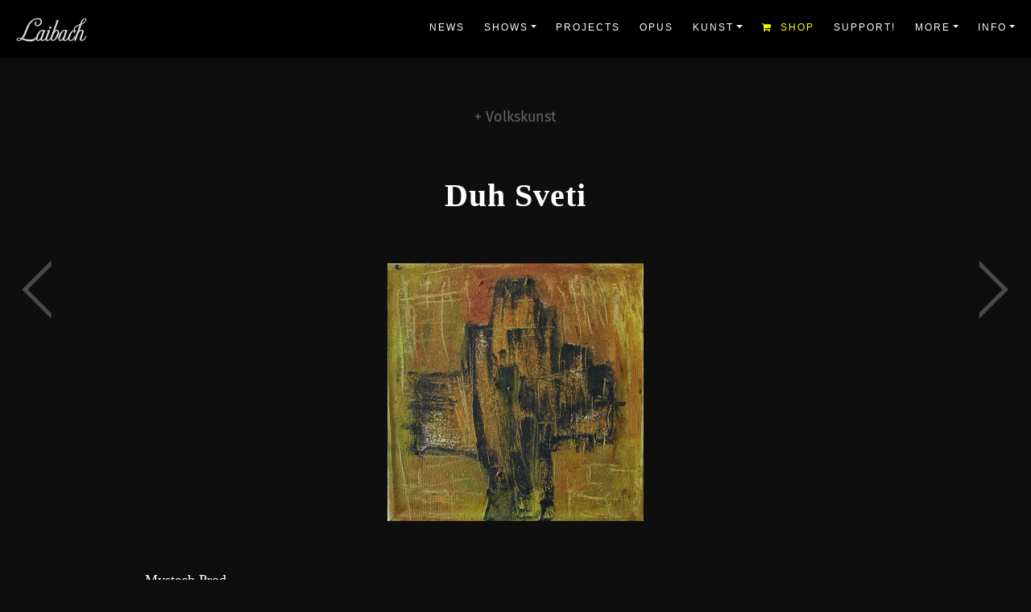

--- FILE ---
content_type: text/html; charset=UTF-8
request_url: https://www.laibach.org/volkskunst/works/duh-sveti/
body_size: 17091
content:
<!DOCTYPE html>
<html lang="en-US" class="">
<head>
<meta http-equiv="Content-Type" content="text/html; charset=UTF-8">
<!-- <meta name="viewport" content="width=device-width, initial-scale=1, maximum-scale=1, user-scalable=0">-->
<meta name="viewport" content="width=device-width, initial-scale=1, maximum-scale=5">
<meta name="google" value="notranslate">

	
<link rel="apple-touch-icon" sizes="57x57" href="https://www.laibach.org/wp-content/themes/laibach-theme/assets/favicon-laibach/apple-icon-57x57.png">
<link rel="apple-touch-icon" sizes="60x60" href="https://www.laibach.org/wp-content/themes/laibach-theme/assets/favicon-laibach/apple-icon-60x60.png">
<link rel="apple-touch-icon" sizes="72x72" href="https://www.laibach.org/wp-content/themes/laibach-theme/assets/favicon-laibach/apple-icon-72x72.png">
<link rel="apple-touch-icon" sizes="76x76" href="https://www.laibach.org/wp-content/themes/laibach-theme/assets/favicon-laibach/apple-icon-76x76.png">
<link rel="apple-touch-icon" sizes="114x114" href="https://www.laibach.org/wp-content/themes/laibach-theme/assets/favicon-laibach/apple-icon-114x114.png">
<link rel="apple-touch-icon" sizes="120x120" href="https://www.laibach.org/wp-content/themes/laibach-theme/assets/favicon-laibach/apple-icon-120x120.png">
<link rel="apple-touch-icon" sizes="144x144" href="https://www.laibach.org/wp-content/themes/laibach-theme/assets/favicon-laibach/apple-icon-144x144.png">
<link rel="apple-touch-icon" sizes="152x152" href="https://www.laibach.org/wp-content/themes/laibach-theme/assets/favicon-laibach/apple-icon-152x152.png">
<link rel="apple-touch-icon" sizes="180x180" href="https://www.laibach.org/wp-content/themes/laibach-theme/assets/favicon-laibach/apple-icon-180x180.png">
<link rel="icon" type="image/png" sizes="192x192"  href="https://www.laibach.org/wp-content/themes/laibach-theme/assets/favicon-laibach/android-icon-192x192.png">
<link rel="icon" type="image/png" sizes="32x32" href="https://www.laibach.org/wp-content/themes/laibach-theme/assets/favicon-laibach/favicon-32x32.png">
<link rel="icon" type="image/png" sizes="96x96" href="https://www.laibach.org/wp-content/themes/laibach-theme/assets/favicon-laibach/favicon-96x96.png">
<link rel="icon" type="image/png" sizes="16x16" href="https://www.laibach.org/wp-content/themes/laibach-theme/assets/favicon-laibach/favicon-16x16.png">
<link rel="manifest" href="https://www.laibach.org/wp-content/themes/laibach-theme/assets/favicon-laibach/manifest.json">
<meta name="msapplication-TileColor" content="#000000">
<meta name="msapplication-TileImage" content="https://www.laibach.org/wp-content/themes/laibach-theme/assets/favicon-laibach/ms-icon-144x144.png">
<meta name="theme-color" content="#000000">
<meta name="apple-mobile-web-app-status-bar-style" content="black">

<title>Laibach</title>
<link rel="dns-prefetch" href="http://fonts.googleapis.com/">

<link rel="dns-prefetch" href="http://s.w.org/">
<link rel="canonical" href="https://www.laibach.org/volkskunst/works/duh-sveti/">


<meta name="title" content="Laibach">
<meta name="description" content="Official Laibach Website">



<meta property="og:site_name" content="Laibach">
<meta property="og:url" content="https://www.laibach.org/volkskunst/works/duh-sveti/">
<meta property="og:title" content="Laibach - Duh Sveti">
<meta property="og:type" content="article">
<meta property="og:description" content="Official Laibach Website.">
<meta property="fb:app_id" content="721355721218841" />
<meta property="og:image" content="https://www.laibach.org/wp-content/themes/laibach-theme/assets/img/smrt1.jpg">
<meta property="og:image:alt" content="https://www.laibach.org/wp-content/themes/laibach-theme/assets/img/smrt0.jpg">

<meta name="twitter:title" content="Laibach - Duh Sveti">
<meta name="twitter:card" content="summary_large_image">
<meta name="twitter:image" content="https://www.laibach.org/wp-content/themes/laibach-theme/assets/img/smrt1.jpg">


<meta name='robots' content='max-image-preview:large' />
<link rel='dns-prefetch' href='//fonts.googleapis.com' />
<script data-optimized="1" type="litespeed/javascript">window._wpemojiSettings={"baseUrl":"https:\/\/s.w.org\/images\/core\/emoji\/14.0.0\/72x72\/","ext":".png","svgUrl":"https:\/\/s.w.org\/images\/core\/emoji\/14.0.0\/svg\/","svgExt":".svg","source":{"concatemoji":"https:\/\/www.laibach.org\/wp-includes\/js\/wp-emoji-release.min.js?ver=6.4.7"}};
/*! This file is auto-generated */
!function(i,n){var o,s,e;function c(e){try{var t={supportTests:e,timestamp:(new Date).valueOf()};sessionStorage.setItem(o,JSON.stringify(t))}catch(e){}}function p(e,t,n){e.clearRect(0,0,e.canvas.width,e.canvas.height),e.fillText(t,0,0);var t=new Uint32Array(e.getImageData(0,0,e.canvas.width,e.canvas.height).data),r=(e.clearRect(0,0,e.canvas.width,e.canvas.height),e.fillText(n,0,0),new Uint32Array(e.getImageData(0,0,e.canvas.width,e.canvas.height).data));return t.every(function(e,t){return e===r[t]})}function u(e,t,n){switch(t){case"flag":return n(e,"\ud83c\udff3\ufe0f\u200d\u26a7\ufe0f","\ud83c\udff3\ufe0f\u200b\u26a7\ufe0f")?!1:!n(e,"\ud83c\uddfa\ud83c\uddf3","\ud83c\uddfa\u200b\ud83c\uddf3")&&!n(e,"\ud83c\udff4\udb40\udc67\udb40\udc62\udb40\udc65\udb40\udc6e\udb40\udc67\udb40\udc7f","\ud83c\udff4\u200b\udb40\udc67\u200b\udb40\udc62\u200b\udb40\udc65\u200b\udb40\udc6e\u200b\udb40\udc67\u200b\udb40\udc7f");case"emoji":return!n(e,"\ud83e\udef1\ud83c\udffb\u200d\ud83e\udef2\ud83c\udfff","\ud83e\udef1\ud83c\udffb\u200b\ud83e\udef2\ud83c\udfff")}return!1}function f(e,t,n){var r="undefined"!=typeof WorkerGlobalScope&&self instanceof WorkerGlobalScope?new OffscreenCanvas(300,150):i.createElement("canvas"),a=r.getContext("2d",{willReadFrequently:!0}),o=(a.textBaseline="top",a.font="600 32px Arial",{});return e.forEach(function(e){o[e]=t(a,e,n)}),o}function t(e){var t=i.createElement("script");t.src=e,t.defer=!0,i.head.appendChild(t)}"undefined"!=typeof Promise&&(o="wpEmojiSettingsSupports",s=["flag","emoji"],n.supports={everything:!0,everythingExceptFlag:!0},e=new Promise(function(e){i.addEventListener("DOMContentLiteSpeedLoaded",e,{once:!0})}),new Promise(function(t){var n=function(){try{var e=JSON.parse(sessionStorage.getItem(o));if("object"==typeof e&&"number"==typeof e.timestamp&&(new Date).valueOf()<e.timestamp+604800&&"object"==typeof e.supportTests)return e.supportTests}catch(e){}return null}();if(!n){if("undefined"!=typeof Worker&&"undefined"!=typeof OffscreenCanvas&&"undefined"!=typeof URL&&URL.createObjectURL&&"undefined"!=typeof Blob)try{var e="postMessage("+f.toString()+"("+[JSON.stringify(s),u.toString(),p.toString()].join(",")+"));",r=new Blob([e],{type:"text/javascript"}),a=new Worker(URL.createObjectURL(r),{name:"wpTestEmojiSupports"});return void(a.onmessage=function(e){c(n=e.data),a.terminate(),t(n)})}catch(e){}c(n=f(s,u,p))}t(n)}).then(function(e){for(var t in e)n.supports[t]=e[t],n.supports.everything=n.supports.everything&&n.supports[t],"flag"!==t&&(n.supports.everythingExceptFlag=n.supports.everythingExceptFlag&&n.supports[t]);n.supports.everythingExceptFlag=n.supports.everythingExceptFlag&&!n.supports.flag,n.DOMReady=!1,n.readyCallback=function(){n.DOMReady=!0}}).then(function(){return e}).then(function(){var e;n.supports.everything||(n.readyCallback(),(e=n.source||{}).concatemoji?t(e.concatemoji):e.wpemoji&&e.twemoji&&(t(e.twemoji),t(e.wpemoji)))}))}((window,document),window._wpemojiSettings)</script>
<link data-optimized="1" rel='stylesheet' id='sbi_styles-css' href='https://www.laibach.org/wp-content/litespeed/css/d17dc594e66e7ad7292707da69927cfd.css?ver=0dc37' type='text/css' media='all' />
<style id='wp-emoji-styles-inline-css' type='text/css'>img.wp-smiley,img.emoji{display:inline!important;border:none!important;box-shadow:none!important;height:1em!important;width:1em!important;margin:0 0.07em!important;vertical-align:-0.1em!important;background:none!important;padding:0!important}</style>
<style id='classic-theme-styles-inline-css' type='text/css'>
/*! This file is auto-generated */
.wp-block-button__link{color:#fff;background-color:#32373c;border-radius:9999px;box-shadow:none;text-decoration:none;padding:calc(.667em + 2px) calc(1.333em + 2px);font-size:1.125em}.wp-block-file__button{background:#32373c;color:#fff;text-decoration:none}</style>
<style id='global-styles-inline-css' type='text/css'>body{--wp--preset--color--black:#000000;--wp--preset--color--cyan-bluish-gray:#abb8c3;--wp--preset--color--white:#ffffff;--wp--preset--color--pale-pink:#f78da7;--wp--preset--color--vivid-red:#cf2e2e;--wp--preset--color--luminous-vivid-orange:#ff6900;--wp--preset--color--luminous-vivid-amber:#fcb900;--wp--preset--color--light-green-cyan:#7bdcb5;--wp--preset--color--vivid-green-cyan:#00d084;--wp--preset--color--pale-cyan-blue:#8ed1fc;--wp--preset--color--vivid-cyan-blue:#0693e3;--wp--preset--color--vivid-purple:#9b51e0;--wp--preset--gradient--vivid-cyan-blue-to-vivid-purple:linear-gradient(135deg,rgba(6,147,227,1) 0%,rgb(155,81,224) 100%);--wp--preset--gradient--light-green-cyan-to-vivid-green-cyan:linear-gradient(135deg,rgb(122,220,180) 0%,rgb(0,208,130) 100%);--wp--preset--gradient--luminous-vivid-amber-to-luminous-vivid-orange:linear-gradient(135deg,rgba(252,185,0,1) 0%,rgba(255,105,0,1) 100%);--wp--preset--gradient--luminous-vivid-orange-to-vivid-red:linear-gradient(135deg,rgba(255,105,0,1) 0%,rgb(207,46,46) 100%);--wp--preset--gradient--very-light-gray-to-cyan-bluish-gray:linear-gradient(135deg,rgb(238,238,238) 0%,rgb(169,184,195) 100%);--wp--preset--gradient--cool-to-warm-spectrum:linear-gradient(135deg,rgb(74,234,220) 0%,rgb(151,120,209) 20%,rgb(207,42,186) 40%,rgb(238,44,130) 60%,rgb(251,105,98) 80%,rgb(254,248,76) 100%);--wp--preset--gradient--blush-light-purple:linear-gradient(135deg,rgb(255,206,236) 0%,rgb(152,150,240) 100%);--wp--preset--gradient--blush-bordeaux:linear-gradient(135deg,rgb(254,205,165) 0%,rgb(254,45,45) 50%,rgb(107,0,62) 100%);--wp--preset--gradient--luminous-dusk:linear-gradient(135deg,rgb(255,203,112) 0%,rgb(199,81,192) 50%,rgb(65,88,208) 100%);--wp--preset--gradient--pale-ocean:linear-gradient(135deg,rgb(255,245,203) 0%,rgb(182,227,212) 50%,rgb(51,167,181) 100%);--wp--preset--gradient--electric-grass:linear-gradient(135deg,rgb(202,248,128) 0%,rgb(113,206,126) 100%);--wp--preset--gradient--midnight:linear-gradient(135deg,rgb(2,3,129) 0%,rgb(40,116,252) 100%);--wp--preset--font-size--small:13px;--wp--preset--font-size--medium:20px;--wp--preset--font-size--large:36px;--wp--preset--font-size--x-large:42px;--wp--preset--spacing--20:0.44rem;--wp--preset--spacing--30:0.67rem;--wp--preset--spacing--40:1rem;--wp--preset--spacing--50:1.5rem;--wp--preset--spacing--60:2.25rem;--wp--preset--spacing--70:3.38rem;--wp--preset--spacing--80:5.06rem;--wp--preset--shadow--natural:6px 6px 9px rgba(0, 0, 0, 0.2);--wp--preset--shadow--deep:12px 12px 50px rgba(0, 0, 0, 0.4);--wp--preset--shadow--sharp:6px 6px 0px rgba(0, 0, 0, 0.2);--wp--preset--shadow--outlined:6px 6px 0px -3px rgba(255, 255, 255, 1), 6px 6px rgba(0, 0, 0, 1);--wp--preset--shadow--crisp:6px 6px 0px rgba(0, 0, 0, 1)}:where(.is-layout-flex){gap:.5em}:where(.is-layout-grid){gap:.5em}body .is-layout-flow>.alignleft{float:left;margin-inline-start:0;margin-inline-end:2em}body .is-layout-flow>.alignright{float:right;margin-inline-start:2em;margin-inline-end:0}body .is-layout-flow>.aligncenter{margin-left:auto!important;margin-right:auto!important}body .is-layout-constrained>.alignleft{float:left;margin-inline-start:0;margin-inline-end:2em}body .is-layout-constrained>.alignright{float:right;margin-inline-start:2em;margin-inline-end:0}body .is-layout-constrained>.aligncenter{margin-left:auto!important;margin-right:auto!important}body .is-layout-constrained>:where(:not(.alignleft):not(.alignright):not(.alignfull)){max-width:var(--wp--style--global--content-size);margin-left:auto!important;margin-right:auto!important}body .is-layout-constrained>.alignwide{max-width:var(--wp--style--global--wide-size)}body .is-layout-flex{display:flex}body .is-layout-flex{flex-wrap:wrap;align-items:center}body .is-layout-flex>*{margin:0}body .is-layout-grid{display:grid}body .is-layout-grid>*{margin:0}:where(.wp-block-columns.is-layout-flex){gap:2em}:where(.wp-block-columns.is-layout-grid){gap:2em}:where(.wp-block-post-template.is-layout-flex){gap:1.25em}:where(.wp-block-post-template.is-layout-grid){gap:1.25em}.has-black-color{color:var(--wp--preset--color--black)!important}.has-cyan-bluish-gray-color{color:var(--wp--preset--color--cyan-bluish-gray)!important}.has-white-color{color:var(--wp--preset--color--white)!important}.has-pale-pink-color{color:var(--wp--preset--color--pale-pink)!important}.has-vivid-red-color{color:var(--wp--preset--color--vivid-red)!important}.has-luminous-vivid-orange-color{color:var(--wp--preset--color--luminous-vivid-orange)!important}.has-luminous-vivid-amber-color{color:var(--wp--preset--color--luminous-vivid-amber)!important}.has-light-green-cyan-color{color:var(--wp--preset--color--light-green-cyan)!important}.has-vivid-green-cyan-color{color:var(--wp--preset--color--vivid-green-cyan)!important}.has-pale-cyan-blue-color{color:var(--wp--preset--color--pale-cyan-blue)!important}.has-vivid-cyan-blue-color{color:var(--wp--preset--color--vivid-cyan-blue)!important}.has-vivid-purple-color{color:var(--wp--preset--color--vivid-purple)!important}.has-black-background-color{background-color:var(--wp--preset--color--black)!important}.has-cyan-bluish-gray-background-color{background-color:var(--wp--preset--color--cyan-bluish-gray)!important}.has-white-background-color{background-color:var(--wp--preset--color--white)!important}.has-pale-pink-background-color{background-color:var(--wp--preset--color--pale-pink)!important}.has-vivid-red-background-color{background-color:var(--wp--preset--color--vivid-red)!important}.has-luminous-vivid-orange-background-color{background-color:var(--wp--preset--color--luminous-vivid-orange)!important}.has-luminous-vivid-amber-background-color{background-color:var(--wp--preset--color--luminous-vivid-amber)!important}.has-light-green-cyan-background-color{background-color:var(--wp--preset--color--light-green-cyan)!important}.has-vivid-green-cyan-background-color{background-color:var(--wp--preset--color--vivid-green-cyan)!important}.has-pale-cyan-blue-background-color{background-color:var(--wp--preset--color--pale-cyan-blue)!important}.has-vivid-cyan-blue-background-color{background-color:var(--wp--preset--color--vivid-cyan-blue)!important}.has-vivid-purple-background-color{background-color:var(--wp--preset--color--vivid-purple)!important}.has-black-border-color{border-color:var(--wp--preset--color--black)!important}.has-cyan-bluish-gray-border-color{border-color:var(--wp--preset--color--cyan-bluish-gray)!important}.has-white-border-color{border-color:var(--wp--preset--color--white)!important}.has-pale-pink-border-color{border-color:var(--wp--preset--color--pale-pink)!important}.has-vivid-red-border-color{border-color:var(--wp--preset--color--vivid-red)!important}.has-luminous-vivid-orange-border-color{border-color:var(--wp--preset--color--luminous-vivid-orange)!important}.has-luminous-vivid-amber-border-color{border-color:var(--wp--preset--color--luminous-vivid-amber)!important}.has-light-green-cyan-border-color{border-color:var(--wp--preset--color--light-green-cyan)!important}.has-vivid-green-cyan-border-color{border-color:var(--wp--preset--color--vivid-green-cyan)!important}.has-pale-cyan-blue-border-color{border-color:var(--wp--preset--color--pale-cyan-blue)!important}.has-vivid-cyan-blue-border-color{border-color:var(--wp--preset--color--vivid-cyan-blue)!important}.has-vivid-purple-border-color{border-color:var(--wp--preset--color--vivid-purple)!important}.has-vivid-cyan-blue-to-vivid-purple-gradient-background{background:var(--wp--preset--gradient--vivid-cyan-blue-to-vivid-purple)!important}.has-light-green-cyan-to-vivid-green-cyan-gradient-background{background:var(--wp--preset--gradient--light-green-cyan-to-vivid-green-cyan)!important}.has-luminous-vivid-amber-to-luminous-vivid-orange-gradient-background{background:var(--wp--preset--gradient--luminous-vivid-amber-to-luminous-vivid-orange)!important}.has-luminous-vivid-orange-to-vivid-red-gradient-background{background:var(--wp--preset--gradient--luminous-vivid-orange-to-vivid-red)!important}.has-very-light-gray-to-cyan-bluish-gray-gradient-background{background:var(--wp--preset--gradient--very-light-gray-to-cyan-bluish-gray)!important}.has-cool-to-warm-spectrum-gradient-background{background:var(--wp--preset--gradient--cool-to-warm-spectrum)!important}.has-blush-light-purple-gradient-background{background:var(--wp--preset--gradient--blush-light-purple)!important}.has-blush-bordeaux-gradient-background{background:var(--wp--preset--gradient--blush-bordeaux)!important}.has-luminous-dusk-gradient-background{background:var(--wp--preset--gradient--luminous-dusk)!important}.has-pale-ocean-gradient-background{background:var(--wp--preset--gradient--pale-ocean)!important}.has-electric-grass-gradient-background{background:var(--wp--preset--gradient--electric-grass)!important}.has-midnight-gradient-background{background:var(--wp--preset--gradient--midnight)!important}.has-small-font-size{font-size:var(--wp--preset--font-size--small)!important}.has-medium-font-size{font-size:var(--wp--preset--font-size--medium)!important}.has-large-font-size{font-size:var(--wp--preset--font-size--large)!important}.has-x-large-font-size{font-size:var(--wp--preset--font-size--x-large)!important}.wp-block-navigation a:where(:not(.wp-element-button)){color:inherit}:where(.wp-block-post-template.is-layout-flex){gap:1.25em}:where(.wp-block-post-template.is-layout-grid){gap:1.25em}:where(.wp-block-columns.is-layout-flex){gap:2em}:where(.wp-block-columns.is-layout-grid){gap:2em}.wp-block-pullquote{font-size:1.5em;line-height:1.6}</style>
<link data-optimized="1" rel='stylesheet' id='advanced-responsive-video-embedder-css' href='https://www.laibach.org/wp-content/litespeed/css/239b20aa56109909f8893490e51de699.css?ver=8537d' type='text/css' media='all' />
<link data-optimized="1" rel='stylesheet' id='lbwps-styles-photoswipe5-css' href='https://www.laibach.org/wp-content/litespeed/css/2e68d66b3f6e8c63ceb0bc802a8f1e70.css?ver=5a215' type='text/css' media='all' />
<link data-optimized="1" rel='stylesheet' id='lbwps-styles-photoswipe5-dynamic-caption-css' href='https://www.laibach.org/wp-content/litespeed/css/9bea41d0602dfbeef9c96ac34b574ad7.css?ver=6c944' type='text/css' media='all' />
<link data-optimized="1" rel='stylesheet' id='style-css' href='https://www.laibach.org/wp-content/litespeed/css/3d3799308a8549d9b2f3206216790798.css?ver=d3d26' type='text/css' media='all' />
<link data-optimized="1" rel='stylesheet' id='bootstrap-css' href='https://www.laibach.org/wp-content/litespeed/css/a2ddefb3069163b38144a1df66b73b98.css?ver=1e4c5' type='text/css' media='all' />
<link rel='preload' as='style' id='fonts-fira-css' href='https://fonts.googleapis.com/css2?family=Fira+Sans%3Awght%40400%3B600&#038;display=swap&#038;ver=6.4.7' type='text/css' media='all' />
<link data-optimized="1" rel='stylesheet' id='fonts-fira-css' href='https://www.laibach.org/wp-content/litespeed/css/fae08b9592e45b49f448e24b9186e6c5.css?ver=6e6c5' type='text/css' media="print" onload="this.media='all'" />
<link rel='preload' as='style' id='fontawesome-css' href='https://www.laibach.org/wp-content/themes/laibach-theme/assets/fonts/font-awesome.min.css?ver=6.4.7' type='text/css' media='all' />
<link data-optimized="1" rel='stylesheet' id='fontawesome-css' href='https://www.laibach.org/wp-content/litespeed/css/833d80848b8c875943c70663ad1eee58.css?ver=a5d6c' type='text/css' media="print" onload="this.media='all'" />
<link rel='preload' as='style' id='swiper-styles-css' href='https://www.laibach.org/wp-content/themes/laibach-theme/assets/css/swiper-bundle.min.css?ver=6.4.7' type='text/css' media='all' />
<link data-optimized="1" rel='stylesheet' id='swiper-styles-css' href='https://www.laibach.org/wp-content/litespeed/css/b042cd9f8864d015b7a06f21567ae171.css?ver=f4609' type='text/css' media="print" onload="this.media='all'" />
<link data-optimized="1" rel='stylesheet' id='styles-css' href='https://www.laibach.org/wp-content/litespeed/css/6ca4a43c0dd86abc736935adb6bb5b6e.css?ver=49900' type='text/css' media='all' />
<link rel='preload' as='style' id='modal-controller-css' href='https://www.laibach.org/wp-content/themes/laibach-theme/assets/css/modal-controller-style.css?v=1.96&#038;ver=6.4.7' type='text/css' media='all' />
<link data-optimized="1" rel='stylesheet' id='modal-controller-css' href='https://www.laibach.org/wp-content/litespeed/css/dcc8d2b592870899a4f226c727ee769d.css?ver=56dfc' type='text/css' media="print" onload="this.media='all'" />
<link rel='preload' as='style' id='share-dialog-style-css' href='https://www.laibach.org/wp-content/themes/laibach-theme/assets/css/share-dialog.css?v=1.96&#038;ver=6.4.7' type='text/css' media='all' />
<link data-optimized="1" rel='stylesheet' id='share-dialog-style-css' href='https://www.laibach.org/wp-content/litespeed/css/682d253b9635a983bf4eecfb6880fe25.css?ver=83a4d' type='text/css' media="print" onload="this.media='all'" />
<script type="text/javascript" src="https://www.laibach.org/wp-includes/js/jquery/jquery.min.js?ver=3.7.1" id="jquery-core-js"></script>
<script data-optimized="1" type="litespeed/javascript" data-src="https://www.laibach.org/wp-content/litespeed/js/64c3c2058735f8bbffc92426bc992bd4.js?ver=97ccc" id="jquery-migrate-js"></script>
<script data-optimized="1" id="mg-ajax-script-js-extra" type="litespeed/javascript">var mg_ajax={"ajax_url":"https:\/\/www.laibach.org\/wp-admin\/admin-ajax.php"}</script>
<script data-optimized="1" type="litespeed/javascript" data-src="https://www.laibach.org/wp-content/litespeed/js/b53338d75e034274b3ec5922638cf908.js?ver=d2da2" id="mg-ajax-script-js"></script>
<link rel="https://api.w.org/" href="https://www.laibach.org/wp-json/" /><link rel="EditURI" type="application/rsd+xml" title="RSD" href="https://www.laibach.org/xmlrpc.php?rsd" />
<meta name="generator" content="WordPress 6.4.7" />
<link rel="canonical" href="https://www.laibach.org/volkskunst/works/duh-sveti/" />
<link rel='shortlink' href='https://www.laibach.org/?p=11970' />
<link rel="alternate" type="application/json+oembed" href="https://www.laibach.org/wp-json/oembed/1.0/embed?url=https%3A%2F%2Fwww.laibach.org%2Fvolkskunst%2Fworks%2Fduh-sveti%2F" />
<link rel="alternate" type="text/xml+oembed" href="https://www.laibach.org/wp-json/oembed/1.0/embed?url=https%3A%2F%2Fwww.laibach.org%2Fvolkskunst%2Fworks%2Fduh-sveti%2F&#038;format=xml" />
<!-- Custom Facebook Feed JS vars -->
<script data-optimized="1" type="text/javascript">
var cffsiteurl = "https://www.laibach.org/wp-content/plugins";
var cffajaxurl = "https://www.laibach.org/wp-admin/admin-ajax.php";


var cfflinkhashtags = "true";
</script>
<link rel="icon" href="https://www.laibach.org/wp-content/uploads/2020/11/cropped-favicon-laibach-32x32.png" sizes="32x32" />
<link rel="icon" href="https://www.laibach.org/wp-content/uploads/2020/11/cropped-favicon-laibach-192x192.png" sizes="192x192" />
<link rel="apple-touch-icon" href="https://www.laibach.org/wp-content/uploads/2020/11/cropped-favicon-laibach-180x180.png" />
<meta name="msapplication-TileImage" content="https://www.laibach.org/wp-content/uploads/2020/11/cropped-favicon-laibach-270x270.png" />


<!-- Global site tag (gtag.js) - Google Universal Analytics 
<script async src="https://www.googletagmanager.com/gtag/js?id=UA-29852252-1"></script>
<script>
  window.dataLayer = window.dataLayer || [];
  function gtag(){dataLayer.push(arguments);}
  gtag('js', new Date());

  gtag('config', 'UA-29852252-1');
</script>
-->


<!-- Google tag (gtag.js) -->
<script type="litespeed/javascript" data-src="https://www.googletagmanager.com/gtag/js?id=G-QV65QCL3H4"></script>
<script type="litespeed/javascript">window.dataLayer=window.dataLayer||[];function gtag(){dataLayer.push(arguments)}
gtag('js',new Date());gtag('config','G-QV65QCL3H4')</script>






<!-- Meta Pixel Code -->
<script data-optimized="1" type="litespeed/javascript">!function(f,b,e,v,n,t,s){if(f.fbq)return;n=f.fbq=function(){n.callMethod?n.callMethod.apply(n,arguments):n.queue.push(arguments)};if(!f._fbq)f._fbq=n;n.push=n;n.loaded=!0;n.version='2.0';n.queue=[];t=b.createElement(e);t.async=!0;t.src=v;s=b.getElementsByTagName(e)[0];s.parentNode.insertBefore(t,s)}(window,document,'script','https://connect.facebook.net/en_US/fbevents.js');fbq('init','809278593911166');fbq('track','PageView')</script>
<noscript><img height="1" width="1" style="display:none"
  src="https://www.facebook.com/tr?id=809278593911166&ev=PageView&noscript=1"
/></noscript>
<!-- End Meta Pixel Code -->

<div id="popupPlaceholder" style="display:none">

<style type="text/css" id="">.modalContent{background-color:#000}.strictContent h1,.strictContent h2,.strictContent h3,.strictContent h4{font-family:Arial,"Helvetica Neue",Helvetica,sans-serif}.strictContent h1,.strictContent h2,.strictContent h3,.strictContent h4{color:#fff}.strictContent p,.strictContent .helpText,label{font-family:Arial,"Helvetica Neue",Helvetica,sans-serif}.strictContent p,.strictContent .helpText,label{color:#fff}.button{color:#eee}.button{background-color:#b51f1f}.button:hover{background-color:#f00f0f}.button{float:left}.mc-wrapper-content{width:100%}.mc-modal{width:603px;margin:0 auto}.modalContent__image{background-image:url(https://www.laibach.org/wp-content/plugins/news-popup/assets/imgs/mf-nl.jpeg)}.strictContent h4{margin-bottom:36px}.content__titleDescription{margin-top:50px}</style>


<script data-optimized="1" type="litespeed/javascript">function showNLModal(){document.querySelector("popup-info").style.display="block"}
function closeNLModal(){document.querySelector("popup-info").style.display="none"}
function closeNLPopup(){setNLCookie("nlprompt","seen",180);closeNLModal()}
function openNLSubscribeDialog(){console.log("Open Sub Dialog");window.open("https://www.laibach.org/newsletter-subscribe/","_blank");setNLCookie("nlprompt","seen",365);closeNLModal()}
function setNLCookie(cname,cvalue,exdays){const d=new Date();d.setTime(d.getTime()+(exdays*24*60*60*1000));let expires="expires="+d.toUTCString();console.log(expires);document.cookie=cname+"="+cvalue+";"+expires+";path=/"}
function getNLCookie(cname){let name=cname+"=";let ca=document.cookie.split(";");for(let i=0;i<ca.length;i++){let c=ca[i];while(c.charAt(0)==" "){c=c.substring(1)}
if(c.indexOf(name)==0){return c.substring(name.length,c.length)}}
return""}
function checkNLCookie(){let nlprompt=getNLCookie("nlprompt");if(nlprompt!=""){}else{setTimeout(showNLModal,20000)}}
document.addEventListener("DOMContentLiteSpeedLoaded",function(){checkNLCookie()})</script>



<div id="PopupSignupForm_0" widgetid="PopupSignupForm_0">

    <!-- MC MODAL -->
    <div class="mc-modal" data-dojo-attach-point="modalContainer" style="display: block; opacity: 1;">
        <div class="mc-closeModal" style="display:block;" data-action="close-mc-modal" data-dojo-attach-point="modalClose" onclick="closeNLPopup()"></div>
        <div class="mc-layout__modalContent" style="max-height: 462px;">
            



<div class="mc-wrapper-content">


<div marginwidth="0" marginheight="0"><div class="modalContent" id="SignupForm_0" widgetid="SignupForm_0">
    <div class="flash-block" data-dojo-attach-point="formResponseMessages"></div>
    <div class="modalContent__content strictContent m" data-dojo-attach-point="formContentContainer">
        
        <!-- Title & Description - Holds HTML from CK editor -->
        <div class="content__titleDescription">
            <div data-dojo-attach-point="descriptionContainer"><h4>Subscribe for Laibach News</h4></div>
        </div>


		    <div class="content__button">
		        <input class="button" type="submit" value="Subscribe" data-dojo-attach-point="submitButton" onclick="openNLSubscribeDialog()">
		    </div>

        <!-- Footer - Holds HTML from CK editor -->
        <div class="content__footer" data-dojo-attach-point="footerContainer"><p></p></div>
    </div>
    <div class="content__fixedBadge" data-dojo-attach-point="fixedBadge"></div>
    
    <div class="modalContent__image" data-dojo-attach-point="formImageContainer"></div>
</div></div>


</div>



















        </div>
    </div>

    <!-- MC MODAL OVERLAY -->
    <div class="mc-modal-bg" data-dojo-attach-point="modalOverlay" style="display: block; opacity: 0.4;"></div>
</div>

</div>



<popup-info style="display:none"></popup-info>



<script data-optimized="1" type="litespeed/javascript">class PopUpInfo extends HTMLElement{constructor(){super();const popupPlaceholder=document.getElementById("popupPlaceholder");const shadow=this.attachShadow({mode:"open"});const wrapper=document.createElement("span");wrapper.setAttribute("class","wrapper");wrapper.innerHTML=popupPlaceholder.innerHTML;popupPlaceholder.innerHTML="";const linkElem=document.createElement("link");linkElem.setAttribute("rel","stylesheet");linkElem.setAttribute("href","https://www.laibach.org/wp-content/plugins/news-popup/assets/css/modal.css");const linkElem2=document.createElement("link");linkElem2.setAttribute("rel","stylesheet");linkElem2.setAttribute("href","https://www.laibach.org/wp-content/plugins/news-popup/assets/css/common.css");const linkElem3=document.createElement("link");linkElem3.setAttribute("rel","stylesheet");linkElem3.setAttribute("href","https://www.laibach.org/wp-content/plugins/news-popup/assets/css/layout-4.css");shadow.appendChild(linkElem);shadow.appendChild(linkElem2);shadow.appendChild(linkElem3);shadow.appendChild(wrapper)}}
customElements.define("popup-info",PopUpInfo)</script>



</head>



<body class="wp_portfolio-template-default single single-wp_portfolio postid-11970 dark-bg d-flex flex-column">
  <div id="page-content">






<section>
    <header class="site-header fixed-top">
    <div class="container-fluid bg-black border-bottom border-dark smart-scroll">
            <nav class="navbar main-nav navbar-expand-lg navbar-dark"><a href="https://www.laibach.org" class="navbar-brand d-inline-flex text-uppercase">


<style type="text/css">.main-nav .navbar-brand img{max-height:30px;width:auto;filter:grayscale(1)}</style>


<picture>
<source srcset="https://www.laibach.org/wp-content/themes/laibach-theme/assets/img/laibach-logo-tsom.webp" type="image/webp">
<source srcset="https://www.laibach.org/wp-content/themes/laibach-theme/assets/img/laibach-logo-tsom.png" type="image/png">
<img data-no-lazy="1" alt="Laibach" class="logo-img-class" src="https://www.laibach.org/wp-content/themes/laibach-theme/assets/img/laibach-logo-tsom.png" width="150" height="51">
</picture>


<!--
<span style="margin-right:5px"></span><span style="color:#ad3434">.</span><span style="margin-right:5px"></span><span style="color:#ad3434">40</span>
-->

</a>


<div class="menu-mobile-backdrop collapsed" data-toggle="collapse" data-target="#navbarContent"></div>


            <button class="navbar-toggler" type="button" data-toggle="collapse" data-target="#navbarContent" aria-controls="navbarContent" aria-expanded="false" aria-label="Toggle navigation">


                <i class="fa fa-bars" style="font-size: 20px;"></i>
            </button>

        <div id="navbarContent" class="collapse navbar-collapse text-uppercase"><ul id="menu-main-menu" class="navbar-nav ml-auto" itemscope itemtype="http://www.schema.org/SiteNavigationElement"><li  id="menu-item-27643" class="menu-item menu-item-type-post_type menu-item-object-page menu-item-27643 nav-item"><a itemprop="url" href="https://www.laibach.org/informbiro/" class="nav-link"><span itemprop="name">News</span></a></li>
<li  id="menu-item-27645" class="menu-item menu-item-type-post_type menu-item-object-page menu-item-has-children dropdown menu-item-27645 nav-item"><a href="#" data-toggle="dropdown" aria-haspopup="true" aria-expanded="false" class="dropdown-toggle nav-link" id="menu-item-dropdown-27645"><span itemprop="name">Shows</span></a>
<ul class="dropdown-menu" aria-labelledby="menu-item-dropdown-27645">
	<li  id="menu-item-27646" class="menu-item menu-item-type-post_type menu-item-object-page menu-item-27646 nav-item"><a itemprop="url" href="https://www.laibach.org/future-events/" class="dropdown-item"><span itemprop="name">Future</span></a></li>
	<li  id="menu-item-27647" class="menu-item menu-item-type-post_type menu-item-object-page menu-item-27647 nav-item"><a itemprop="url" href="https://www.laibach.org/events-past/" class="dropdown-item"><span itemprop="name">Past</span></a></li>
	<li  id="menu-item-27648" class="menu-item menu-item-type-post_type menu-item-object-page menu-item-27648 nav-item"><a itemprop="url" href="https://www.laibach.org/events-map/" class="dropdown-item"><span itemprop="name">Map</span></a></li>
</ul>
</li>
<li  id="menu-item-27649" class="menu-item menu-item-type-post_type menu-item-object-page menu-item-27649 nav-item"><a itemprop="url" href="https://www.laibach.org/projects/" class="nav-link"><span itemprop="name">Projects</span></a></li>
<li  id="menu-item-27650" class="dropdown-right-parent menu-item menu-item-type-post_type menu-item-object-page menu-item-27650 nav-item"><a itemprop="url" href="https://www.laibach.org/opus/" class="nav-link"><span itemprop="name">Opus</span></a></li>
<li  id="menu-item-28295" class="d-none menu-item menu-item-type-custom menu-item-object-custom menu-item-has-children dropdown menu-item-28295 nav-item"><a href="#" data-toggle="dropdown" aria-haspopup="true" aria-expanded="false" class="dropdown-toggle nav-link" id="menu-item-dropdown-28295"><span itemprop="name">Recent Releases</span></a>
<ul class="dropdown-menu" aria-labelledby="menu-item-dropdown-28295">
	<li  id="menu-item-34747" class="menu-item menu-item-type-post_type menu-item-object-discography menu-item-34747 nav-item"><a itemprop="url" href="https://www.laibach.org/discography/laibach-alamut/" class="dropdown-item"><span itemprop="name">Laibach : Alamut</span></a></li>
	<li  id="menu-item-33996" class="menu-item menu-item-type-post_type menu-item-object-discography menu-item-33996 nav-item"><a itemprop="url" href="https://www.laibach.org/discography/opus-dei-2/" class="dropdown-item"><span itemprop="name">Opus Dei</span></a></li>
	<li  id="menu-item-32803" class="menu-item menu-item-type-custom menu-item-object-custom menu-item-32803 nav-item"><a target="_blank" rel="noopener noreferrer" itemprop="url" href="https://laibach.org/iron-sky" class="dropdown-item"><span itemprop="name">Iron Sky : The Coming Race</span></a></li>
	<li  id="menu-item-32570" class="menu-item menu-item-type-custom menu-item-object-custom menu-item-32570 nav-item"><a target="_blank" rel="noopener noreferrer" itemprop="url" href="https://laibach.org/nova-akropola" class="dropdown-item"><span itemprop="name">Nova Akropola</span></a></li>
	<li  id="menu-item-31636" class="menu-item menu-item-type-custom menu-item-object-custom menu-item-31636 nav-item"><a target="_blank" rel="noopener noreferrer" itemprop="url" href="https://laibach.org/love-is-still-alive" class="dropdown-item"><span itemprop="name">Love Is Still Alive</span></a></li>
	<li  id="menu-item-31630" class="menu-item menu-item-type-custom menu-item-object-custom menu-item-31630 nav-item"><a target="_blank" rel="noopener noreferrer" itemprop="url" href="https://laibach.org/sketches-of-the-red-districts/" class="dropdown-item"><span itemprop="name">Sketches of the Red Districts</span></a></li>
	<li  id="menu-item-30010" class="menu-item menu-item-type-custom menu-item-object-custom menu-item-30010 nav-item"><a target="_blank" rel="noopener noreferrer" itemprop="url" href="https://laibach.org/wir-sind-das-volk" class="dropdown-item"><span itemprop="name">Wir sind das Volk</span></a></li>
	<li  id="menu-item-28881" class="menu-item menu-item-type-custom menu-item-object-custom menu-item-28881 nav-item"><a itemprop="url" href="https://wtc.laibach.org/collections/we-forge-the-future" class="dropdown-item"><span itemprop="name">We Forge The Future</span></a></li>
	<li  id="menu-item-28300" class="menu-item menu-item-type-custom menu-item-object-custom menu-item-28300 nav-item"><a target="_blank" rel="noopener noreferrer" itemprop="url" href="https://wtc.laibach.org/collections/laibach-revisited" class="dropdown-item"><span itemprop="name">Laibach Revisited</span></a></li>
	<li  id="menu-item-28299" class="menu-item menu-item-type-custom menu-item-object-custom menu-item-28299 nav-item"><a target="_blank" rel="noopener noreferrer" itemprop="url" href="https://laibach.org/party-songs/" class="dropdown-item"><span itemprop="name">Party Songs</span></a></li>
	<li  id="menu-item-28298" class="menu-item menu-item-type-custom menu-item-object-custom menu-item-28298 nav-item"><a target="_blank" rel="noopener noreferrer" itemprop="url" href="https://laibach.org/the-sound-of-music/" class="dropdown-item"><span itemprop="name">The Sound of Music</span></a></li>
	<li  id="menu-item-28297" class="menu-item menu-item-type-custom menu-item-object-custom menu-item-28297 nav-item"><a target="_blank" rel="noopener noreferrer" itemprop="url" href="https://www.laibach.org/also-sprach-zarathustra/" class="dropdown-item"><span itemprop="name">Also Sprach Zarathustra</span></a></li>
</ul>
</li>
<li  id="menu-item-27657" class="dropdown-right-parent menu-item menu-item-type-custom menu-item-object-custom menu-item-has-children dropdown menu-item-27657 nav-item"><a href="#" data-toggle="dropdown" aria-haspopup="true" aria-expanded="false" class="dropdown-toggle nav-link" id="menu-item-dropdown-27657"><span itemprop="name">Kunst</span></a>
<ul class="dropdown-menu" aria-labelledby="menu-item-dropdown-27657">
	<li  id="menu-item-27660" class="menu-item menu-item-type-post_type menu-item-object-videos menu-item-27660 nav-item"><a itemprop="url" href="https://www.laibach.org/videos/official-laibach-videos/" class="dropdown-item"><span itemprop="name">Laibach Videos</span></a></li>
	<li  id="menu-item-27661" class="menu-item menu-item-type-custom menu-item-object-custom menu-item-27661 nav-item"><a target="_blank" rel="noopener noreferrer" itemprop="url" href="https://wtc.laibach.org/collections/laibach-kunst" class="dropdown-item"><span itemprop="name">Laibach Kunst</span></a></li>
	<li  id="menu-item-27662" class="menu-item menu-item-type-taxonomy menu-item-object-wp_portfolio_categories current-wp_portfolio-ancestor current-menu-parent current-wp_portfolio-parent active menu-item-27662 nav-item"><a itemprop="url" href="https://www.laibach.org/volkskunst/volkart/" class="dropdown-item"><span itemprop="name">Volkskunst</span></a></li>
</ul>
</li>
<li  id="menu-item-27663" class="shop-nav-menu menu-item menu-item-type-custom menu-item-object-custom menu-item-27663 nav-item"><a target="_blank" rel="noopener noreferrer" itemprop="url" href="https://wtc.laibach.org" class="nav-link"><span itemprop="name"><i class="fa fa-md fa-shop"></i>Shop</span></a></li>
<li  id="menu-item-27664" class="dropdown-right-parent d-none d-menu-l-block menu-item menu-item-type-custom menu-item-object-custom menu-item-has-children dropdown menu-item-27664 nav-item"><a href="#" data-toggle="dropdown" aria-haspopup="true" aria-expanded="false" class="dropdown-toggle nav-link" id="menu-item-dropdown-27664"><span itemprop="name">Interviews</span></a>
<ul class="dropdown-menu" aria-labelledby="menu-item-dropdown-27664">
	<li  id="menu-item-27668" class="menu-item menu-item-type-post_type menu-item-object-page menu-item-27668 nav-item"><a itemprop="url" href="https://www.laibach.org/oracle/" class="dropdown-item"><span itemprop="name">Oracle</span></a></li>
	<li  id="menu-item-27802" class="menu-item menu-item-type-taxonomy menu-item-object-archive_reflections menu-item-27802 nav-item"><a itemprop="url" href="https://www.laibach.org/reflections-archive/interviews/" class="dropdown-item"><span itemprop="name">Interviews</span></a></li>
	<li  id="menu-item-27804" class="menu-item menu-item-type-post_type menu-item-object-page menu-item-27804 nav-item"><a itemprop="url" href="https://www.laibach.org/interviews-1980-to-1985/" class="dropdown-item"><span itemprop="name">Older Interviews</span></a></li>
	<li  id="menu-item-27679" class="menu-item menu-item-type-post_type menu-item-object-videos menu-item-27679 nav-item"><a itemprop="url" href="https://www.laibach.org/videos/selected-interviews/" class="dropdown-item"><span itemprop="name">Video Interviews</span></a></li>
</ul>
</li>
<li  id="menu-item-27719" class="dropdown-right-parent d-none d-menu-l-block menu-item menu-item-type-taxonomy menu-item-object-archive_reflections menu-item-has-children dropdown menu-item-27719 nav-item"><a href="#" data-toggle="dropdown" aria-haspopup="true" aria-expanded="false" class="dropdown-toggle nav-link" id="menu-item-dropdown-27719"><span itemprop="name">Reflections</span></a>
<ul class="dropdown-menu" aria-labelledby="menu-item-dropdown-27719">
	<li  id="menu-item-27721" class="menu-item menu-item-type-taxonomy menu-item-object-archive_reflections menu-item-27721 nav-item"><a itemprop="url" href="https://www.laibach.org/reflections-archive/articles/" class="dropdown-item"><span itemprop="name">Articles</span></a></li>
	<li  id="menu-item-27723" class="menu-item menu-item-type-taxonomy menu-item-object-archive_reflections menu-item-27723 nav-item"><a itemprop="url" href="https://www.laibach.org/reflections-archive/reflections-essays/" class="dropdown-item"><span itemprop="name">Essays</span></a></li>
	<li  id="menu-item-27720" class="menu-item menu-item-type-taxonomy menu-item-object-archive_reflections menu-item-27720 nav-item"><a itemprop="url" href="https://www.laibach.org/reflections-archive/selected/" class="dropdown-item"><span itemprop="name">Selected</span></a></li>
</ul>
</li>
<li  id="menu-item-28604" class="support-menu short-text menu-item menu-item-type-custom menu-item-object-custom menu-item-28604 nav-item"><a target="_blank" rel="noopener noreferrer" itemprop="url" href="https://laibach.org/support-laibach" class="nav-link"><span itemprop="name">Support!</span></a></li>
<li  id="menu-item-28504" class="support-menu long-text menu-item menu-item-type-custom menu-item-object-custom menu-item-28504 nav-item"><a target="_blank" rel="noopener noreferrer" itemprop="url" href="https://laibach.org/support-laibach" class="nav-link"><span itemprop="name">Support!</span></a></li>
<li  id="menu-item-27808" class="dropdown-right-parent d-menu-l-none menu-item menu-item-type-custom menu-item-object-custom menu-item-has-children dropdown menu-item-27808 nav-item"><a href="#" data-toggle="dropdown" aria-haspopup="true" aria-expanded="false" class="dropdown-toggle nav-link" id="menu-item-dropdown-27808"><span itemprop="name">More</span></a>
<ul class="dropdown-menu" aria-labelledby="menu-item-dropdown-27808">
	<li  id="menu-item-27813" class="menu-item menu-item-type-taxonomy menu-item-object-archive_reflections menu-item-has-children dropdown menu-item-27813 nav-item"><a itemprop="url" href="https://www.laibach.org/reflections-archive/interviews/" class="dropdown-item"><span itemprop="name">Interviews</span></a>
	<ul class="dropdown-menu" aria-labelledby="menu-item-dropdown-27808">
		<li  id="menu-item-27815" class="menu-item menu-item-type-post_type menu-item-object-page menu-item-27815 nav-item"><a itemprop="url" href="https://www.laibach.org/oracle/" class="dropdown-item"><span itemprop="name">Oracle</span></a></li>
		<li  id="menu-item-27814" class="menu-item menu-item-type-taxonomy menu-item-object-archive_reflections menu-item-27814 nav-item"><a itemprop="url" href="https://www.laibach.org/reflections-archive/interviews/" class="dropdown-item"><span itemprop="name">Interviews</span></a></li>
		<li  id="menu-item-27818" class="menu-item menu-item-type-post_type menu-item-object-page menu-item-27818 nav-item"><a itemprop="url" href="https://www.laibach.org/interviews-1980-to-1985/" class="dropdown-item"><span itemprop="name">Older Interviews</span></a></li>
		<li  id="menu-item-27819" class="menu-item menu-item-type-post_type menu-item-object-videos menu-item-27819 nav-item"><a itemprop="url" href="https://www.laibach.org/videos/selected-interviews/" class="dropdown-item"><span itemprop="name">Video Interviews</span></a></li>
	</ul>
</li>
	<li  id="menu-item-27809" class="menu-item menu-item-type-taxonomy menu-item-object-archive_reflections menu-item-has-children dropdown menu-item-27809 nav-item"><a itemprop="url" href="https://www.laibach.org/reflections-archive/articles/" class="dropdown-item"><span itemprop="name">Reflections</span></a>
	<ul class="dropdown-menu" aria-labelledby="menu-item-dropdown-27808">
		<li  id="menu-item-27812" class="menu-item menu-item-type-taxonomy menu-item-object-archive_reflections menu-item-27812 nav-item"><a itemprop="url" href="https://www.laibach.org/reflections-archive/articles/" class="dropdown-item"><span itemprop="name">Articles</span></a></li>
		<li  id="menu-item-27810" class="menu-item menu-item-type-taxonomy menu-item-object-archive_reflections menu-item-27810 nav-item"><a itemprop="url" href="https://www.laibach.org/reflections-archive/reflections-essays/" class="dropdown-item"><span itemprop="name">Essays</span></a></li>
		<li  id="menu-item-27811" class="menu-item menu-item-type-taxonomy menu-item-object-archive_reflections menu-item-27811 nav-item"><a itemprop="url" href="https://www.laibach.org/reflections-archive/selected/" class="dropdown-item"><span itemprop="name">Selected</span></a></li>
	</ul>
</li>
</ul>
</li>
<li  id="menu-item-27669" class="dropdown-right-parent menu-item menu-item-type-custom menu-item-object-custom menu-item-has-children dropdown menu-item-27669 nav-item"><a href="#" data-toggle="dropdown" aria-haspopup="true" aria-expanded="false" class="dropdown-toggle nav-link" id="menu-item-dropdown-27669"><span itemprop="name">Info</span></a>
<ul class="dropdown-menu" aria-labelledby="menu-item-dropdown-27669">
	<li  id="menu-item-27671" class="menu-item menu-item-type-post_type menu-item-object-page menu-item-27671 nav-item"><a itemprop="url" href="https://www.laibach.org/bio/" class="dropdown-item"><span itemprop="name">Biography</span></a></li>
	<li  id="menu-item-27672" class="menu-item menu-item-type-post_type menu-item-object-page menu-item-27672 nav-item"><a itemprop="url" href="https://www.laibach.org/timeline/" class="dropdown-item"><span itemprop="name">Timeline</span></a></li>
	<li  id="menu-item-27673" class="menu-item menu-item-type-post_type menu-item-object-page menu-item-27673 nav-item"><a itemprop="url" href="https://www.laibach.org/contact/" class="dropdown-item"><span itemprop="name">Contact</span></a></li>
	<li  id="menu-item-28309" class="menu-item menu-item-type-post_type menu-item-object-page menu-item-28309 nav-item"><a itemprop="url" href="https://www.laibach.org/press-acreditations/" class="dropdown-item"><span itemprop="name">Press Acreditations</span></a></li>
	<li  id="menu-item-34869" class="menu-item menu-item-type-post_type menu-item-object-tour_material menu-item-34869 nav-item"><a itemprop="url" href="https://www.laibach.org/tour-material/tech-rider/" class="dropdown-item"><span itemprop="name">Promo Section</span></a></li>
</ul>
</li>
</ul></div>


<div class="social-icons-menu ml-0 col-sm-2 d-none d-xxl-block" style="max-width:200px!important;">

<!--Twitter-->
<a class="tw-ic ml-3" role="button" href="https://twitter.com/laibach">

<svg xmlns="http://www.w3.org/2000/svg" viewBox="0 0 400 500" version="1.1" style="width: 16px; margin-top: 4px;">
 <path d="M178.57 127.15 290.27 0h-26.46l-97.03 110.38L89.34 0H0l117.13 166.93L0 300.25h26.46l102.4-116.59 81.8 116.59h89.34M36.01 19.54H76.66l187.13 262.13h-40.66" style="fill: white;"/>
</svg>

</a>

<!--Facebook-->
<a class="fb-ic ml-3" role="button" href="https://www.facebook.com/Laibach/"><i class="fa fa-md fa-facebook-f"></i></a>

<!--TikTok-->
<a class="tw-ic ml-3" role="button" href="https://www.tiktok.com/@laibach_official">

<svg xmlns="http://www.w3.org/2000/svg" fill="#000000" width="15px" height="14px" viewBox="0 0 512 512" id="icons" style="margin-top:-2px"><path d="M412.19,118.66a109.27,109.27,0,0,1-9.45-5.5,132.87,132.87,0,0,1-24.27-20.62c-18.1-20.71-24.86-41.72-27.35-56.43h.1C349.14,23.9,350,16,350.13,16H267.69V334.78c0,4.28,0,8.51-.18,12.69,0,.52-.05,1-.08,1.56,0,.23,0,.47-.05.71,0,.06,0,.12,0,.18a70,70,0,0,1-35.22,55.56,68.8,68.8,0,0,1-34.11,9c-38.41,0-69.54-31.32-69.54-70s31.13-70,69.54-70a68.9,68.9,0,0,1,21.41,3.39l.1-83.94a153.14,153.14,0,0,0-118,34.52,161.79,161.79,0,0,0-35.3,43.53c-3.48,6-16.61,30.11-18.2,69.24-1,22.21,5.67,45.22,8.85,54.73v.2c2,5.6,9.75,24.71,22.38,40.82A167.53,167.53,0,0,0,115,470.66v-.2l.2.2C155.11,497.78,199.36,496,199.36,496c7.66-.31,33.32,0,62.46-13.81,32.32-15.31,50.72-38.12,50.72-38.12a158.46,158.46,0,0,0,27.64-45.93c7.46-19.61,9.95-43.13,9.95-52.53V176.49c1,.6,14.32,9.41,14.32,9.41s19.19,12.3,49.13,20.31c21.48,5.7,50.42,6.9,50.42,6.9V131.27C453.86,132.37,433.27,129.17,412.19,118.66Z" style="fill: white;"/></svg>
</a>

<!--Instagram-->
<a class="inst-ic ml-3" role="button" href="https://www.instagram.com/laibachofficial/"><i class="fa fa-md fa-instagram"></i></a>


    
<!--Youtube-->
<a class="yt-ic ml-0" role="button" href="https://www.youtube.com/laibachorg"><i class="fa fa-md fa-youtube-play"></i></a>

    
</div>



            </nav>

        </div>




    </header>

<script data-optimized="1" data-no-defer="1">
	let includeOptim;
	document.querySelector('body').style.paddingTop = document.querySelector('header').offsetHeight + 'px';
</script>

</section>












<style type="text/css">.main-tint-color,.text-center.filter-menu a.main-tint-color{color:#fff}.prev-link .nxtprev.border-main-tint-color,.next-link .nxtprev.border-main-tint-color{border-color:#fff #fff0 #fff0 #fff}.swiper-pagination-bullet.swiper-pagination-bullet-active{background:#ffffff!important}.container.narrow-container:hover~.npwrap{display:none!important}</style>








<div class="background-image">




    <div class="bckg-img" style="background-image:url('')"></div>


    
    <div class="background-overlay" style="background-color:transparent"></div>
</div>




<div class="wrappster">
        <div class="container narrow-container mt-2 mb-2">





	
	
	   	   <div class="parent-cat-link mt-5">
			<a href="https://www.laibach.org/volkskunst/volkart/" rel="tag">+ Volkskunst</a>	   </div>
	   





            <div class="intro entry-tit mt-5 mb-5">
                <h2 class="text-center" style="color:#ffffff">Duh Sveti</h2>
            </div>
        </div>
    </div>






<div class="text-center filter-menu nav nav-tabs mb-4" role="tablist">
		<!-- <a href="#tab-2" role="tab" data-toggle="tab" class="main-tint-color">Info</a> -->

				</div>















<div class="container narrow-container">
        <div class="row">
            <div class="col">


		<div class="tab-content mb-5">

		    <!-- TAB 1 -->
		    <!-- cover -->
                    <div id="tab-1" class="tab-pane active" role="tabpanel">

			<div class="container pb-5 mb-5 wp_portfolio-img-wrap">


<!-- FEATURED IMAGES -->

				
		<div class="feat-img">
			<img width="318" height="320" src="https://www.laibach.org/wp-content/uploads/2014/05/W1151_Duh-Sveti.jpg" class="attachment-large size-large wp-post-image" alt="" decoding="async" fetchpriority="high" srcset="https://www.laibach.org/wp-content/uploads/2014/05/W1151_Duh-Sveti.jpg 318w, https://www.laibach.org/wp-content/uploads/2014/05/W1151_Duh-Sveti-150x150.jpg 150w, https://www.laibach.org/wp-content/uploads/2014/05/W1151_Duh-Sveti-298x300.jpg 298w, https://www.laibach.org/wp-content/uploads/2014/05/W1151_Duh-Sveti-109x109.jpg 109w, https://www.laibach.org/wp-content/uploads/2014/05/W1151_Duh-Sveti-200x200.jpg 200w, https://www.laibach.org/wp-content/uploads/2014/05/W1151_Duh-Sveti-180x180.jpg 180w" sizes="(max-width: 318px) 100vw, 318px" />		</div>
				


<!-- FEATURED IMAGES -->


<div class="mt-5">
	<p>Mystech Prod</p>
</div>



                    	</div>


		    </div>
		    <!-- TAB 1 -->


		    <!-- TAB 2 -->
		    <!-- info -->
                    <div id="tab-2" class="tab-pane info-tab" role="tabpanel">

			<div class="container narrow-container bg-white p-5 mb-5 content-shadow">
				
                    	</div>

		    </div>
		    <!-- TAB 2 -->


		    <!-- TAB 7 -->
		    <!-- tracklist -->
		    		    <!-- TAB 7 -->



		    <!-- TAB 3 -->
		    		    <!-- TAB 3 -->


		    <!-- TAB 4 -->
		    <!-- videos -->
		    		    <!-- TAB 4 -->




		    <!-- TAB 6 -->
		     <!-- end if rels -->


<!-- REVIEWS END -->









		    </div>
		    <!-- TAB 6 -->

		</div>


		
        </div>

    </div>

</div>





<div class="npwrap prev-link">
<a href="https://www.laibach.org/volkskunst/works/hafnarfjordur-iceland/" rel="prev"><div class="nxtprev border-main-tint-color"></div><div class="x-tooltip main-tint-color">Hafnarfjörður, Iceland</div></a></div>

<div class="npwrap next-link">
<a href="https://www.laibach.org/volkskunst/works/laibach-8/" rel="next"><div class="nxtprev border-main-tint-color"></div><div class="x-tooltip main-tint-color">Laibach</div></a></div>












<style type="text/css">.npwrap.prev-link,.npwrap.next-link{display:block;width:10%;height:40px;z-index:99;position:fixed;bottom:10vh;height:80vh}.npwrap.prev-link{right:0!important}.npwrap a{width:100%;height:100%;display:flex;align-items:center;justify-content:center}.npwrap a:hover .nxtprev,.npwrap a:hover .x-tooltip{opacity:1}.prev-link .nxtprev,.next-link .nxtprev{width:4vw;height:4vw;border:.4vw solid;border-color:#fff #fff0 #fff0 #fff;z-index:9999;transform:rotate(-45deg);opacity:.1}.prev-link .nxtprev{transform:rotate(135deg)!important}.x-tooltip{position:absolute;margin-top:-10vw;padding:20px;width:100%;max-width:250px;opacity:0;font-size:12px;-webkit-transition:opacity .15s ease-in-out;-moz-transition:opacity .15s ease-in-out;-ms-transition:opacity .15s ease-in-out;-o-transition:opacity .15s ease-in-out;transition:opacity .15s ease-in-out}.prev-link .x-tooltip{right:0;text-align:right}.next-link .x-tooltip{left:0;text-align:left}</style>













   <script data-optimized="1" type="litespeed/javascript">var mySwiper;document.addEventListener("DOMContentLiteSpeedLoaded",function(event){mySwiper=new Swiper('.swiper-container.swiper1',{autoplay:{delay:4000,},centeredSlides:!0,slidesPerView:1,spaceBetween:20,slidesPerGroup:1,loop:!0,loopFillGroupWithBlank:!0,direction:'horizontal',loop:!0,lazy:!0,pagination:{el:'.swiper-pagination',type:'bullets',clickable:!0,},observer:!0,observeParents:!0,navigation:{nextEl:'.swiper-button-next',prevEl:'.swiper-button-prev',},})
imagesLoaded('.swiper1 .swiper-slide',{background:!0},function(){console.log('swiper-container background image loaded');if(document.querySelector('.swiper1')){document.querySelector('.swiper1').classList.add('images-loaded')}})});function getSlidesToAppend(){var slidesDiv='';if(document.getElementById('slidesAppender')){slidesDiv=document.getElementById('slidesAppender').innerHTML};return slidesDiv}
function addSlides(){if(!mySwiper){return}
mySwiper.appendSlide([getSlidesToAppend()]);mySwiper.update();console.log('slides added')}
window.onload=(event)=>{addSlides()}</script>









</div> <!-- page content -->

<!-- Instagram Feed JS -->
<script data-optimized="1" type="litespeed/javascript">var sbiajaxurl="https://www.laibach.org/wp-admin/admin-ajax.php"</script>
<script data-optimized="1" id="lbwps-photoswipe5-js-extra" type="litespeed/javascript">var lbwpsOptions={"label_facebook":"Share on Facebook","label_twitter":"Tweet","label_pinterest":"Pin it","label_download":"Download image","label_copyurl":"Copy image URL","share_facebook":"1","share_twitter":"1","share_pinterest":"1","share_download":"0","share_direct":"0","share_copyurl":"0","close_on_drag":"1","history":"1","show_counter":"1","show_fullscreen":"1","show_zoom":"1","show_caption":"1","loop":"1","pinchtoclose":"1","taptotoggle":"1","close_on_click":"1","fulldesktop":"0","use_alt":"0","usecaption":"1","desktop_slider":"1","share_custom_label":"","share_custom_link":"","wheelmode":"zoom","spacing":"12","idletime":"4000","hide_scrollbars":"1","caption_type":"overlay"}</script>
<script type="module" src="https://www.laibach.org/wp-content/plugins/lightbox-photoswipe/assets/ps5/frontend.min.js?ver=5.0.0%20defer%20"></script><script data-optimized="1" type="text/javascript" src="https://www.laibach.org/wp-content/litespeed/js/649f4ade247c832aa71277b94f9c8044.js?ver=2f718" id="bootstrap-js-js"></script>
<script data-optimized="1" type="text/javascript" src="https://www.laibach.org/wp-content/litespeed/js/e1d44a4b8f461c01e444f33e32043bbb.js?ver=09207" id="images-loaded-js"></script>
<script data-optimized="1" type="litespeed/javascript" data-src="https://www.laibach.org/wp-content/litespeed/js/0efa6af913df272c1852d14984afce86.js?ver=ca9d6" id="youtube-preload-js"></script>
<script data-optimized="1" type="litespeed/javascript" data-src="https://www.laibach.org/wp-content/litespeed/js/0d3d6fd951c3a5aa354627e0289f3a57.js?ver=3ac5b" id="mobile-check-js"></script>
<script data-optimized="1" type="litespeed/javascript" data-src="https://www.laibach.org/wp-content/litespeed/js/7a42876a829831ca1e4c0535f8636c9e.js?ver=58778" id="swiper-js"></script>
<script data-optimized="1" type="litespeed/javascript" data-src="https://www.laibach.org/wp-content/litespeed/js/2fb64eae2e95fcc3b898c2e1ede9f5d4.js?ver=dfd35" id="modal-controller-bma-js"></script>
<script data-optimized="1" type="litespeed/javascript" data-src="https://www.laibach.org/wp-content/litespeed/js/92160d1399aee490b601cfe12dddfe89.js?ver=88d0d" id="main-script-js"></script>
<script data-optimized="1" type="litespeed/javascript" data-src="https://www.laibach.org/wp-content/litespeed/js/e686879141ef4b16d9240d2614d618e4.js?ver=618e4" id="share-dialog-script-js"></script>

<style type="text/css">@media screen and (max-width:480px){footer .item.social{max-width:280px;margin:0 auto}footer .item.social a{margin-bottom:12px!important}}@media screen and (max-width:420px){footer .item.social{max-width:240px;margin:0 auto}footer .item.social .twitter-icon svg{transform:translate(7px,8px)!important}}</style>



    <div id="sticky-footer" class="footer-dark">
        <footer>
            <div class="container">
                <div class="row">
                    <div class="col item social">


			<a href="https://www.facebook.com/Laibach/" target="_blank" rel="noopener noreferrer" aria-label="Liabach Facebook"><i class="fa fa-facebook"></i></a>
                    
                    <a href="https://twitter.com/laibach" target="_blank" rel="noopener noreferrer" aria-label="Liabach Twitter" class="twitter-icon">
<div style="display:flex;justify-items:center">

<svg xmlns="http://www.w3.org/2000/svg" viewBox="0 0 400 500" version="1.1" style="width: 16px; margin-top: 4px; transform: translate(12px, 8px);">
 <path d="M178.57 127.15 290.27 0h-26.46l-97.03 110.38L89.34 0H0l117.13 166.93L0 300.25h26.46l102.4-116.59 81.8 116.59h89.34M36.01 19.54H76.66l187.13 262.13h-40.66" style="fill: white;"/>
</svg>

</div>
</a>
                    
                    <a href="https://vimeo.com/laibach" target="_blank" rel="noopener noreferrer" aria-label="Liabach Vimeo"><i class="fa fa-vimeo"></i></a>
                    
                    <a href="https://www.youtube.com/laibachorg" target="_blank" rel="noopener noreferrer" aria-label="Liabach Youtube"><i class="fa fa-youtube-play"></i></a>
                    
                    <a href="https://www.instagram.com/laibachofficial/" target="_blank" rel="noopener noreferrer" aria-label="Liabach Instagram"><i class="fa fa-instagram"></i></a>


<a href="https://www.tiktok.com/@laibach_official" target="_blank" rel="noopener noreferrer" aria-label="Liabach TikTok">
<div style="">

<svg xmlns="http://www.w3.org/2000/svg" fill="#000000" width="15px" height="14px" viewBox="0 0 512 512" id="icons" style="margin-top:-2px"><path d="M412.19,118.66a109.27,109.27,0,0,1-9.45-5.5,132.87,132.87,0,0,1-24.27-20.62c-18.1-20.71-24.86-41.72-27.35-56.43h.1C349.14,23.9,350,16,350.13,16H267.69V334.78c0,4.28,0,8.51-.18,12.69,0,.52-.05,1-.08,1.56,0,.23,0,.47-.05.71,0,.06,0,.12,0,.18a70,70,0,0,1-35.22,55.56,68.8,68.8,0,0,1-34.11,9c-38.41,0-69.54-31.32-69.54-70s31.13-70,69.54-70a68.9,68.9,0,0,1,21.41,3.39l.1-83.94a153.14,153.14,0,0,0-118,34.52,161.79,161.79,0,0,0-35.3,43.53c-3.48,6-16.61,30.11-18.2,69.24-1,22.21,5.67,45.22,8.85,54.73v.2c2,5.6,9.75,24.71,22.38,40.82A167.53,167.53,0,0,0,115,470.66v-.2l.2.2C155.11,497.78,199.36,496,199.36,496c7.66-.31,33.32,0,62.46-13.81,32.32-15.31,50.72-38.12,50.72-38.12a158.46,158.46,0,0,0,27.64-45.93c7.46-19.61,9.95-43.13,9.95-52.53V176.49c1,.6,14.32,9.41,14.32,9.41s19.19,12.3,49.13,20.31c21.48,5.7,50.42,6.9,50.42,6.9V131.27C453.86,132.37,433.27,129.17,412.19,118.66Z" style="fill: white;"/></svg>

</div>
</a>

                    
                    <a href="https://open.spotify.com/artist/7l4LQfvN4yz8zbK4WY0AAg" target="_blank" rel="noopener noreferrer" aria-label="Liabach Spotify"><i class="fa fa-spotify"></i></a>

		    <a href="https://laibach.bandcamp.com/" target="_blank" rel="noopener noreferrer" aria-label="Liabach Bandcamp"><i class="fa fa-bandcamp"></i></a>


                    </div>
                </div>
                <p class="copyright">© 1980—2026 Laibach</p>
            </div>
        </footer>
    </div>

<script data-no-optimize="1">!function(t,e){"object"==typeof exports&&"undefined"!=typeof module?module.exports=e():"function"==typeof define&&define.amd?define(e):(t="undefined"!=typeof globalThis?globalThis:t||self).LazyLoad=e()}(this,function(){"use strict";function e(){return(e=Object.assign||function(t){for(var e=1;e<arguments.length;e++){var n,a=arguments[e];for(n in a)Object.prototype.hasOwnProperty.call(a,n)&&(t[n]=a[n])}return t}).apply(this,arguments)}function i(t){return e({},it,t)}function o(t,e){var n,a="LazyLoad::Initialized",i=new t(e);try{n=new CustomEvent(a,{detail:{instance:i}})}catch(t){(n=document.createEvent("CustomEvent")).initCustomEvent(a,!1,!1,{instance:i})}window.dispatchEvent(n)}function l(t,e){return t.getAttribute(gt+e)}function c(t){return l(t,bt)}function s(t,e){return function(t,e,n){e=gt+e;null!==n?t.setAttribute(e,n):t.removeAttribute(e)}(t,bt,e)}function r(t){return s(t,null),0}function u(t){return null===c(t)}function d(t){return c(t)===vt}function f(t,e,n,a){t&&(void 0===a?void 0===n?t(e):t(e,n):t(e,n,a))}function _(t,e){nt?t.classList.add(e):t.className+=(t.className?" ":"")+e}function v(t,e){nt?t.classList.remove(e):t.className=t.className.replace(new RegExp("(^|\\s+)"+e+"(\\s+|$)")," ").replace(/^\s+/,"").replace(/\s+$/,"")}function g(t){return t.llTempImage}function b(t,e){!e||(e=e._observer)&&e.unobserve(t)}function p(t,e){t&&(t.loadingCount+=e)}function h(t,e){t&&(t.toLoadCount=e)}function n(t){for(var e,n=[],a=0;e=t.children[a];a+=1)"SOURCE"===e.tagName&&n.push(e);return n}function m(t,e){(t=t.parentNode)&&"PICTURE"===t.tagName&&n(t).forEach(e)}function a(t,e){n(t).forEach(e)}function E(t){return!!t[st]}function I(t){return t[st]}function y(t){return delete t[st]}function A(e,t){var n;E(e)||(n={},t.forEach(function(t){n[t]=e.getAttribute(t)}),e[st]=n)}function k(a,t){var i;E(a)&&(i=I(a),t.forEach(function(t){var e,n;e=a,(t=i[n=t])?e.setAttribute(n,t):e.removeAttribute(n)}))}function L(t,e,n){_(t,e.class_loading),s(t,ut),n&&(p(n,1),f(e.callback_loading,t,n))}function w(t,e,n){n&&t.setAttribute(e,n)}function x(t,e){w(t,ct,l(t,e.data_sizes)),w(t,rt,l(t,e.data_srcset)),w(t,ot,l(t,e.data_src))}function O(t,e,n){var a=l(t,e.data_bg_multi),i=l(t,e.data_bg_multi_hidpi);(a=at&&i?i:a)&&(t.style.backgroundImage=a,n=n,_(t=t,(e=e).class_applied),s(t,ft),n&&(e.unobserve_completed&&b(t,e),f(e.callback_applied,t,n)))}function N(t,e){!e||0<e.loadingCount||0<e.toLoadCount||f(t.callback_finish,e)}function C(t,e,n){t.addEventListener(e,n),t.llEvLisnrs[e]=n}function M(t){return!!t.llEvLisnrs}function z(t){if(M(t)){var e,n,a=t.llEvLisnrs;for(e in a){var i=a[e];n=e,i=i,t.removeEventListener(n,i)}delete t.llEvLisnrs}}function R(t,e,n){var a;delete t.llTempImage,p(n,-1),(a=n)&&--a.toLoadCount,v(t,e.class_loading),e.unobserve_completed&&b(t,n)}function T(o,r,c){var l=g(o)||o;M(l)||function(t,e,n){M(t)||(t.llEvLisnrs={});var a="VIDEO"===t.tagName?"loadeddata":"load";C(t,a,e),C(t,"error",n)}(l,function(t){var e,n,a,i;n=r,a=c,i=d(e=o),R(e,n,a),_(e,n.class_loaded),s(e,dt),f(n.callback_loaded,e,a),i||N(n,a),z(l)},function(t){var e,n,a,i;n=r,a=c,i=d(e=o),R(e,n,a),_(e,n.class_error),s(e,_t),f(n.callback_error,e,a),i||N(n,a),z(l)})}function G(t,e,n){var a,i,o,r,c;t.llTempImage=document.createElement("IMG"),T(t,e,n),E(c=t)||(c[st]={backgroundImage:c.style.backgroundImage}),o=n,r=l(a=t,(i=e).data_bg),c=l(a,i.data_bg_hidpi),(r=at&&c?c:r)&&(a.style.backgroundImage='url("'.concat(r,'")'),g(a).setAttribute(ot,r),L(a,i,o)),O(t,e,n)}function D(t,e,n){var a;T(t,e,n),a=e,e=n,(t=It[(n=t).tagName])&&(t(n,a),L(n,a,e))}function V(t,e,n){var a;a=t,(-1<yt.indexOf(a.tagName)?D:G)(t,e,n)}function F(t,e,n){var a;t.setAttribute("loading","lazy"),T(t,e,n),a=e,(e=It[(n=t).tagName])&&e(n,a),s(t,vt)}function j(t){t.removeAttribute(ot),t.removeAttribute(rt),t.removeAttribute(ct)}function P(t){m(t,function(t){k(t,Et)}),k(t,Et)}function S(t){var e;(e=At[t.tagName])?e(t):E(e=t)&&(t=I(e),e.style.backgroundImage=t.backgroundImage)}function U(t,e){var n;S(t),n=e,u(e=t)||d(e)||(v(e,n.class_entered),v(e,n.class_exited),v(e,n.class_applied),v(e,n.class_loading),v(e,n.class_loaded),v(e,n.class_error)),r(t),y(t)}function $(t,e,n,a){var i;n.cancel_on_exit&&(c(t)!==ut||"IMG"===t.tagName&&(z(t),m(i=t,function(t){j(t)}),j(i),P(t),v(t,n.class_loading),p(a,-1),r(t),f(n.callback_cancel,t,e,a)))}function q(t,e,n,a){var i,o,r=(o=t,0<=pt.indexOf(c(o)));s(t,"entered"),_(t,n.class_entered),v(t,n.class_exited),i=t,o=a,n.unobserve_entered&&b(i,o),f(n.callback_enter,t,e,a),r||V(t,n,a)}function H(t){return t.use_native&&"loading"in HTMLImageElement.prototype}function B(t,i,o){t.forEach(function(t){return(a=t).isIntersecting||0<a.intersectionRatio?q(t.target,t,i,o):(e=t.target,n=t,a=i,t=o,void(u(e)||(_(e,a.class_exited),$(e,n,a,t),f(a.callback_exit,e,n,t))));var e,n,a})}function J(e,n){var t;et&&!H(e)&&(n._observer=new IntersectionObserver(function(t){B(t,e,n)},{root:(t=e).container===document?null:t.container,rootMargin:t.thresholds||t.threshold+"px"}))}function K(t){return Array.prototype.slice.call(t)}function Q(t){return t.container.querySelectorAll(t.elements_selector)}function W(t){return c(t)===_t}function X(t,e){return e=t||Q(e),K(e).filter(u)}function Y(e,t){var n;(n=Q(e),K(n).filter(W)).forEach(function(t){v(t,e.class_error),r(t)}),t.update()}function t(t,e){var n,a,t=i(t);this._settings=t,this.loadingCount=0,J(t,this),n=t,a=this,Z&&window.addEventListener("online",function(){Y(n,a)}),this.update(e)}var Z="undefined"!=typeof window,tt=Z&&!("onscroll"in window)||"undefined"!=typeof navigator&&/(gle|ing|ro)bot|crawl|spider/i.test(navigator.userAgent),et=Z&&"IntersectionObserver"in window,nt=Z&&"classList"in document.createElement("p"),at=Z&&1<window.devicePixelRatio,it={elements_selector:".lazy",container:tt||Z?document:null,threshold:300,thresholds:null,data_src:"src",data_srcset:"srcset",data_sizes:"sizes",data_bg:"bg",data_bg_hidpi:"bg-hidpi",data_bg_multi:"bg-multi",data_bg_multi_hidpi:"bg-multi-hidpi",data_poster:"poster",class_applied:"applied",class_loading:"litespeed-loading",class_loaded:"litespeed-loaded",class_error:"error",class_entered:"entered",class_exited:"exited",unobserve_completed:!0,unobserve_entered:!1,cancel_on_exit:!0,callback_enter:null,callback_exit:null,callback_applied:null,callback_loading:null,callback_loaded:null,callback_error:null,callback_finish:null,callback_cancel:null,use_native:!1},ot="src",rt="srcset",ct="sizes",lt="poster",st="llOriginalAttrs",ut="loading",dt="loaded",ft="applied",_t="error",vt="native",gt="data-",bt="ll-status",pt=[ut,dt,ft,_t],ht=[ot],mt=[ot,lt],Et=[ot,rt,ct],It={IMG:function(t,e){m(t,function(t){A(t,Et),x(t,e)}),A(t,Et),x(t,e)},IFRAME:function(t,e){A(t,ht),w(t,ot,l(t,e.data_src))},VIDEO:function(t,e){a(t,function(t){A(t,ht),w(t,ot,l(t,e.data_src))}),A(t,mt),w(t,lt,l(t,e.data_poster)),w(t,ot,l(t,e.data_src)),t.load()}},yt=["IMG","IFRAME","VIDEO"],At={IMG:P,IFRAME:function(t){k(t,ht)},VIDEO:function(t){a(t,function(t){k(t,ht)}),k(t,mt),t.load()}},kt=["IMG","IFRAME","VIDEO"];return t.prototype={update:function(t){var e,n,a,i=this._settings,o=X(t,i);{if(h(this,o.length),!tt&&et)return H(i)?(e=i,n=this,o.forEach(function(t){-1!==kt.indexOf(t.tagName)&&F(t,e,n)}),void h(n,0)):(t=this._observer,i=o,t.disconnect(),a=t,void i.forEach(function(t){a.observe(t)}));this.loadAll(o)}},destroy:function(){this._observer&&this._observer.disconnect(),Q(this._settings).forEach(function(t){y(t)}),delete this._observer,delete this._settings,delete this.loadingCount,delete this.toLoadCount},loadAll:function(t){var e=this,n=this._settings;X(t,n).forEach(function(t){b(t,e),V(t,n,e)})},restoreAll:function(){var e=this._settings;Q(e).forEach(function(t){U(t,e)})}},t.load=function(t,e){e=i(e);V(t,e)},t.resetStatus=function(t){r(t)},Z&&function(t,e){if(e)if(e.length)for(var n,a=0;n=e[a];a+=1)o(t,n);else o(t,e)}(t,window.lazyLoadOptions),t});!function(e,t){"use strict";function a(){t.body.classList.add("litespeed_lazyloaded")}function n(){console.log("[LiteSpeed] Start Lazy Load Images"),d=new LazyLoad({elements_selector:"[data-lazyloaded]",callback_finish:a}),o=function(){d.update()},e.MutationObserver&&new MutationObserver(o).observe(t.documentElement,{childList:!0,subtree:!0,attributes:!0})}var d,o;e.addEventListener?e.addEventListener("load",n,!1):e.attachEvent("onload",n)}(window,document);</script><script>const litespeed_ui_events=["mouseover","click","keydown","wheel","touchmove","touchstart"];var urlCreator=window.URL||window.webkitURL;function litespeed_load_delayed_js_force(){console.log("[LiteSpeed] Start Load JS Delayed"),litespeed_ui_events.forEach(e=>{window.removeEventListener(e,litespeed_load_delayed_js_force,{passive:!0})}),document.querySelectorAll("iframe[data-litespeed-src]").forEach(e=>{e.setAttribute("src",e.getAttribute("data-litespeed-src"))}),"loading"==document.readyState?window.addEventListener("DOMContentLoaded",litespeed_load_delayed_js):litespeed_load_delayed_js()}litespeed_ui_events.forEach(e=>{window.addEventListener(e,litespeed_load_delayed_js_force,{passive:!0})});async function litespeed_load_delayed_js(){let t=[];for(var d in document.querySelectorAll('script[type="litespeed/javascript"]').forEach(e=>{t.push(e)}),t)await new Promise(e=>litespeed_load_one(t[d],e));document.dispatchEvent(new Event("DOMContentLiteSpeedLoaded")),window.dispatchEvent(new Event("DOMContentLiteSpeedLoaded"))}function litespeed_load_one(t,e){console.log("[LiteSpeed] Load ",t);var d=document.createElement("script");d.addEventListener("load",e),d.addEventListener("error",e),t.getAttributeNames().forEach(e=>{"type"!=e&&d.setAttribute("data-src"==e?"src":e,t.getAttribute(e))});let a=!(d.type="text/javascript");!d.src&&t.textContent&&(d.src=litespeed_inline2src(t.textContent),a=!0),t.after(d),t.remove(),a&&e()}function litespeed_inline2src(t){try{var d=urlCreator.createObjectURL(new Blob([t.replace(/^(?:<!--)?(.*?)(?:-->)?$/gm,"$1")],{type:"text/javascript"}))}catch(e){d="data:text/javascript;base64,"+btoa(t.replace(/^(?:<!--)?(.*?)(?:-->)?$/gm,"$1"))}return d}</script></body>

</html>

  

<!-- Page cached by LiteSpeed Cache 7.0.0.1 on 2026-01-19 22:19:29 -->

--- FILE ---
content_type: text/css
request_url: https://www.laibach.org/wp-content/litespeed/css/682d253b9635a983bf4eecfb6880fe25.css?ver=83a4d
body_size: 384
content:
.share-wrap .hidden{display:none}.share-wrap svg{width:20px;height:20px;margin-right:7px}.share-wrap button,.share-wrap .button{display:block;align-items:center;justify-content:center;height:auto;padding-top:8px;padding-bottom:8px;color:#333;text-align:center;font-size:14px;font-weight:500;line-height:1.1;text-transform:capitalize;text-decoration:none;white-space:nowrap;border-radius:0;border:1px solid #ddd;cursor:pointer}.share-wrap button.copy-link{width:100%}.share-wrap button:hover,.share-wrap .button:hover{border-color:rgb(170 47 47 / .5)}.share-wrap .share-button{float:right}.share-wrap .share-button,.share-wrap .copy-link{padding-left:30px;padding-right:30px}.share-wrap .share-button,.share-wrap .share-dialog{margin:0 auto;display:block}.share-wrap .share-dialog{display:none;width:200px;box-shadow:0 8px 16px rgb(62 62 62 / .2);z-index:-1;border:1px solid #ddd;padding:10px;background-color:#fff;position:absolute;top:10px;right:10px}.share-wrap .share-dialog.is-open{display:block;z-index:2}.share-wrap header{display:flex;justify-content:space-between;margin-bottom:10px}.share-wrap .targets{display:grid;grid-template-rows:1fr;grid-template-columns:1fr;grid-gap:10px;margin-bottom:10px}.share-wrap .close-button{background-color:#fff0;border:none;padding:0}.share-wrap .close-button svg{margin-right:0}.share-wrap .link{display:block;justify-content:center;align-items:center;padding:10px;border-radius:4px;background-color:#eee;font-size:8px}.share-wrap .pen-url{margin-right:15px;overflow:hidden;text-overflow:ellipsis;white-space:nowrap;font-size:5px;opacity:0}.share-wrap.top-wrap{display:block;position:relative;float:right;margin-top:-70px}.shr-button{padding:2px}.shr-button .fa{font-size:12px;line-height:1rem}.shr-button:hover .fa{color:#fff}